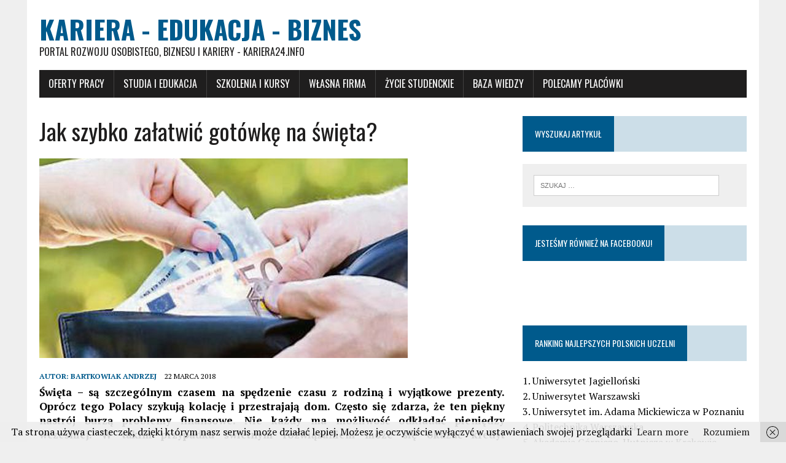

--- FILE ---
content_type: text/html
request_url: https://www.kariera24.info/jak-szybko-zalatwic-gotowke-na-swieta/
body_size: 7560
content:
<!DOCTYPE html>
<html class="no-js" lang="pl-PL">
<head>
<meta charset="UTF-8">
<title>Jak szybko załatwić gotówkę na święta? | Kariera - Edukacja - Biznes</title>
<meta name="viewport" content="width=device-width, initial-scale=1.0">
<meta name="google-site-verification" content="v5bPqhklqw9Ypbmk3-DapmUWsHbrt9rLouokdNw6xec" />
<link rel="profile" href="https://gmpg.org/xfn/11" />
<link rel="pingback" href="https://www.kariera24.info/xmlrpc.php" />
<meta name="google-site-verification" content="bRv9iayHZPurlcPrrqUqTnf5ldJ006E3k2uQWukxpXY" />
<link rel="alternate" type="application/rss+xml" title="Kariera - Edukacja - Biznes &raquo; Kanał z wpisami" href="https://www.kariera24.info/feed/" />
<link rel="alternate" type="application/rss+xml" title="Kariera - Edukacja - Biznes &raquo; Kanał z komentarzami" href="https://www.kariera24.info/comments/feed/" />
<link rel="alternate" type="application/rss+xml" title="Kariera - Edukacja - Biznes &raquo; Jak szybko załatwić gotówkę na święta? Kanał z komentarzami" href="https://www.kariera24.info/jak-szybko-zalatwic-gotowke-na-swieta/feed/" />
<link rel='stylesheet' id='widgetopts-styles-css'  href='https://www.kariera24.info/wp-content/plugins/widget-options/assets/css/widget-options.css' type='text/css' media='all' />
<link rel='stylesheet' id='display-authors-widget-styles-css'  href='https://www.kariera24.info/wp-content/plugins/display-authors-widget/css/display-authors-widget.css?ver=20141604' type='text/css' media='all' />
<link rel='stylesheet' id='mh-google-fonts-css'  href='//fonts.googleapis.com/css?family=Oswald:400,700,300|PT+Serif:400,400italic,700,700italic' type='text/css' media='all' />
<link rel='stylesheet' id='mh-font-awesome-css'  href='https://www.kariera24.info/wp-content/themes/mh_newsdesk_lite/includes/font-awesome.min.css' type='text/css' media='all' />
<link rel='stylesheet' id='mh-style-css'  href='https://www.kariera24.info/wp-content/themes/mh_newsdesk_lite/style.css?ver=1.0.0' type='text/css' media='all' />
<link rel='stylesheet' id='decent-comments-widget-css'  href='https://www.kariera24.info/wp-content/plugins/decent-comments/css/decent-comments-widget.css' type='text/css' media='all' />
<script>if (document.location.protocol != "https:") {document.location = document.URL.replace(/^http:/i, "https:");}</script><script type='text/javascript' src='https://www.kariera24.info/wp-includes/js/jquery/jquery.js?ver=1.11.1'></script>
<script type='text/javascript' src='https://www.kariera24.info/wp-includes/js/jquery/jquery-migrate.min.js?ver=1.2.1'></script>
<script type='text/javascript' src='https://www.kariera24.info/wp-content/themes/mh_newsdesk_lite/js/scripts.js?ver=4.0.38'></script>
<link rel="EditURI" type="application/rsd+xml" title="RSD" href="https://www.kariera24.info/xmlrpc.php?rsd" />
<link rel="wlwmanifest" type="application/wlwmanifest+xml" href="https://www.kariera24.info/wp-includes/wlwmanifest.xml" /> 
<link rel='prev' title='Dlaczego nauka angielskiego jest taka ważna?' href='https://www.kariera24.info/dlaczego-nauka-angielskiego-jest-taka-wazna/' />
<link rel='next' title='Firma za granicą kontra płatności kartą kredytową' href='https://www.kariera24.info/firma-za-granica-kontra-platnosci-karta-kredytowa/' />
<meta name="generator" content="WordPress 4.0.38" />
<style type="text/css">
			.featuredComment-comment { margin: 20px auto; }
			.featuredComment-comment-content { margin: 3px auto 5px;}
			.featuredComment-cite { display: block; text-align: left; line-height: 1em;}
			.featuredComment-cite:after { content: "."; display: block; height: 0; clear: both; visibility: hidden; }
				.featuredComment-gravatar {float: right; padding: 0px 5px;}
				.featuredComment-author {float: right;}
			.featuredComment-pager { }
			.featuredComment-next { padding: 5px; }
			.featuredComment-prev { padding: 5px; }
		  </style><meta name="description" content="Święta - są szczególnym czasem na spędzenie czasu z rodziną i wyjątkowe prezenty. Oprócz tego Polacy szykują kolację i przestrajają" />
<link rel="canonical" href="https://www.kariera24.info/jak-szybko-zalatwic-gotowke-na-swieta/" />
<link rel="author" href="masif" />
  <meta property="og:title" content="Jak szybko załatwić gotówkę na święta?" />
  <meta property="og:type" content="blog" />
  <meta property="og:description" content="Święta - są szczególnym czasem na spędzenie czasu z rodziną i wyjątkowe prezenty. Oprócz tego Polacy szykują kolację i przestrajają &amp;hellip;" />
  	<meta property="og:image" content="https://www.kariera24.info/wp-content/uploads/2018/03/EuroNotesInWallet_large.jpg" />
  <meta property="og:url" content="https://www.kariera24.info/jak-szybko-zalatwic-gotowke-na-swieta/" />
  <meta property="og:site_name" content="Kariera - Edukacja - Biznes" />
  <meta name="twitter:title" content="Jak szybko załatwić gotówkę na święta?" />
  <meta name="twitter:card" content="summary_large_image" />
  <meta name="twitter:description" content="Święta - są szczególnym czasem na spędzenie czasu z rodziną i wyjątkowe prezenty. Oprócz tego Polacy szykują kolację i przestrajają &amp;hellip;" />
  <meta name="twitter:image" content="https://www.kariera24.info/wp-content/uploads/2018/03/EuroNotesInWallet_large.jpg" />
  <meta name="twitter:url" content="https://www.kariera24.info/jak-szybko-zalatwic-gotowke-na-swieta/" />
      
<!--[if lt IE 9]>
<script src="https://css3-mediaqueries-js.googlecode.com/svn/trunk/css3-mediaqueries.js"></script>
<![endif]-->
	<style type="text/css">.recentcomments a{display:inline !important;padding:0 !important;margin:0 !important;}</style>
</head>
<body data-rsssl=1 class="single single-post postid-2281 single-format-standard custom-background mh-right-sb">

<div id="fb-root"></div>
<script>(function(d, s, id) {
  var js, fjs = d.getElementsByTagName(s)[0];
  if (d.getElementById(id)) return;
  js = d.createElement(s); js.id = id;
  js.src = "//connect.facebook.net/pl_PL/sdk.js#xfbml=1&version=v2.3&appId=930789106971212";
  fjs.parentNode.insertBefore(js, fjs);
}(document, 'script', 'facebook-jssdk'));</script>




<div id="mh-wrapper">
<header class="mh-header">
	<div class="header-wrap clearfix">
		<a href="https://www.kariera24.info/" title="Kariera - Edukacja - Biznes" rel="home">
<div class="logo-wrap" role="banner">
<div class="logo">
<h1 class="logo-title">Kariera - Edukacja - Biznes</h1>
<h2 class="logo-tagline">Portal rozwoju osobistego, biznesu i kariery - kariera24.info</h2>
</div>
</div>
</a>
	</div>
	<div class="header-menu clearfix">
		<nav class="main-nav clearfix">
			<div class="menu-menu-1-container"><ul id="menu-menu-1" class="menu"><li id="menu-item-12" class="menu-item menu-item-type-taxonomy menu-item-object-category menu-item-has-children menu-item-12"><a href="https://www.kariera24.info/category/oferty-pracy/">Oferty pracy</a>
<ul class="sub-menu">
	<li id="menu-item-42" class="menu-item menu-item-type-custom menu-item-object-custom menu-item-42"><a title="Oferty pracy w Bielsku" href="http://www.placpigal.pl">Bielsko-Biała</a></li>
	<li id="menu-item-43" class="menu-item menu-item-type-custom menu-item-object-custom menu-item-43"><a title="Oferty pracy w Katowicach" href="http://www.kopalniapracy.pl">Katowice</a></li>
	<li id="menu-item-63" class="menu-item menu-item-type-custom menu-item-object-custom menu-item-63"><a href="http://www.oto-praca.pl/category/oferty-pracy/">Inne oferty pracy</a></li>
</ul>
</li>
<li id="menu-item-14" class="menu-item menu-item-type-taxonomy menu-item-object-category menu-item-14"><a href="https://www.kariera24.info/category/studia-edukacja-nauka/">Studia i Edukacja</a></li>
<li id="menu-item-15" class="menu-item menu-item-type-taxonomy menu-item-object-category menu-item-15"><a href="https://www.kariera24.info/category/szkolenia-i-kursy/">Szkolenia i Kursy</a></li>
<li id="menu-item-16" class="menu-item menu-item-type-taxonomy menu-item-object-category menu-item-16"><a href="https://www.kariera24.info/category/wlasna-firma/">Własna firma</a></li>
<li id="menu-item-17" class="menu-item menu-item-type-taxonomy menu-item-object-category menu-item-17"><a href="https://www.kariera24.info/category/zycie-studenckie/">Życie studenckie</a></li>
<li id="menu-item-18" class="menu-item menu-item-type-taxonomy menu-item-object-category menu-item-18"><a href="https://www.kariera24.info/category/baza-wiedzy/">Baza wiedzy</a></li>
<li id="menu-item-198" class="menu-item menu-item-type-taxonomy menu-item-object-category menu-item-198"><a href="https://www.kariera24.info/category/polecamy-placowki/">Polecamy placówki</a></li>
</ul></div>		</nav>
	</div>
</header><div class="mh-section mh-group">
	<div id="main-content" class="mh-content">
							<article id="post-2281" class="post-2281 post type-post status-publish format-standard has-post-thumbnail category-finanse">
	<header class="entry-header clearfix">
		<h1 class="entry-title">Jak szybko załatwić gotówkę na święta?</h1>
			</header>
	
<div class="entry-thumbnail">
<img width="600" height="325" src="https://www.kariera24.info/wp-content/uploads/2018/03/EuroNotesInWallet_large.jpg" class="attachment-content-single wp-post-image" alt="EuroNotesInWallet_large" /></div>
	<p class="entry-meta">
<span class="entry-meta-author author">Autor: <a class="fn" href="https://www.kariera24.info/author/masif/">Bartkowiak Andrzej</a></span>
<span class="entry-meta-date updated">22 marca 2018</span>
</p>
	<div class="entry-content clearfix">
		<p style="text-align: justify;"><strong>Święta &#8211; są szczególnym czasem na spędzenie czasu z rodziną i wyjątkowe prezenty. Oprócz tego Polacy szykują kolację i przestrajają dom. Często się zdarza, że ten piękny nastrój burzą problemy finansowe. Nie każdy ma możliwość odkładać pieniędzy wcześniej. W takim przypadku świetnym rozwiązaniem może się okazać kredyt gotówkowy. W bankach spotkamy wiele formalności i konieczność wypełnienia stosu dokumentów. Ponadto kredytobiorca będzie musiał długo oczekiwać na decyzję. Jednak co robić, gdy nagle potrzebujemy wsparcia finansowego i nie mamy czasu udawać się do placówki banku i stać w długich kolejkach. Możemy skorzystać z pożyczki online i aplikować o chwilówkę nie wychodząc z własnego mieszkania.</strong></p>
<h2 style="text-align: justify;"><span style="font-weight: 400;">Jak ubiegać się o pożyczkę przez Internet</span></h2>
<p style="text-align: justify;"><span style="font-weight: 400;">Żeby złożyć wniosek o pożyczkę wystarczy mieć dostęp do Internetu. Aplikować o chwilówkę można z dowolnego urządzenia. Podczas wypełnienia formularzu pożyczkobiorca nie musi wyjaśniać dlaczego potrzebuje dodatkowych kosztów. Pożyczka może być przeznaczona na dowolny cel. Etapy ubiegania się o pożyczkę:</span></p>
<ul>
<li style="text-align: justify;"><span style="font-weight: 400;">rejestracja na stronie pożyczkobiorcy;</span></li>
<li style="text-align: justify;"><span style="font-weight: 400;">wypełnienia formularzu rejestracyjnego;</span></li>
<li style="text-align: justify;"><span style="font-weight: 400;">weryfikacja rachunku bankowego;</span></li>
<li style="text-align: justify;"><span style="font-weight: 400;">rozpatrzenie wniosku;</span></li>
<li style="text-align: justify;"><span style="font-weight: 400;">podjęcie decyzji;</span></li>
<li style="text-align: justify;"><span style="font-weight: 400;">przelew pieniędzy.</span></li>
</ul>
<p style="text-align: justify;"><span style="font-weight: 400;">Jak widać, proces ubiegania się o pożyczkę na święta nie jest wcale skomplikowany. W przypadku pozytywnej decyzji pieniądze przelewane są na konto pożyczkobiorcy w tym samym dniu. Wiele firm pozabankowych oferują pierwszą pożyczkę za darmo. Czyli oddajesz tyle, ile pożyczyłeś. Przed świętami możemy również załatwić pożyczkę promocyjną lub uzyskać zniżkę.</span></p>
<h2 style="text-align: justify;"><span style="font-weight: 400;">Chwilówka a pożyczka na raty – jaką pożyczkę wybrać na święta</span></h2>
<p style="text-align: justify;"><span style="font-weight: 400;">Pożyczka przed świętami może być krótkoterminową lub ratalną. Pożyczka na raty jest świetnym rozwiązaniem problemu finansowego przed świętami, ponieważ nie obciąża budżetu domowego. Święta wiążą się z dodatkowymi wydatkami. Dlatego pożyczka rozłożona na kilku miesięcznych rat będzie korzystniejszym wyborem. Jednak należy uwzględniać, że pożyczka ratalna jest droższa niż pożyczka krótkoterminowa. Więc przed zaciągnięciem zobowiązania finansowego przed świętami dokładnie przemyśl własne możliwości i potrzeby finansowe. Niewątpliwą zaletą pożyczka ratalnej jest długi okres spłaty. Niektóre firmy oferują rozłożenia zobowiązania na okres do 36 miesięcy. W każdym razie pożyczkobiorca ma możliwość wywiązać się z długów przed terminem. Warto dokładnie zastanowić nad ilością rat i zaplanować okres spłaty w ten sposób, żeby termin spłaty nie przypadał na kolejne święta. Może to spowodować wpadnięcie w pętlę zadłużenia i zwiększenie kwoty długu.</span></p>
<h2 style="text-align: justify;"><b>Gdzie szukać pożyczki</b> <b>na święta</b></h2>
<p style="text-align: justify;"><span style="font-weight: 400;">Przed zaciągnięciem pożyczki sprawdź czy masz do czynienia z uczciwą firmą.</span></p>
<p style="text-align: justify;"><span style="font-weight: 400;">Rynek firm pozabankowych w Polsce rozwija się bardzo szybko. Nawigować wśród instytucji finansowych pomaga porównywarka </span><a href="https://marketpozyczka.pl/"><b>marketpozyczka.pl</b></a><span style="font-weight: 400;">. Narzędzie jest proste w obsłudze i nie wymaga dodatkowej wiedzy. Portal gromadzi oferty z całego rynku parabankowego. Za pomocą serwisu możemy bez żadnych trudności zestawić wybrane firmy i dokonać odpowiedniego wyboru. Porównywarka prowadzi również ranking pożyczek krótkoterminowych oraz ratalnych. Dzięki wygodnej nawigacji szybko poznasz dostępne na rynku finansowym oferty. </span><span style="font-weight: 400;"> </span></p>
<p style="text-align: justify;"><strong></p>
<p></strong></p>
	</div>
</article>			<nav class="post-nav-wrap" role="navigation">
<ul class="post-nav clearfix">
<li class="post-nav-prev">
<a href="https://www.kariera24.info/dlaczego-nauka-angielskiego-jest-taka-wazna/" rel="prev"><i class="fa fa-chevron-left"></i>Poprzedni artykuł</a></li>
<li class="post-nav-next">
<a href="https://www.kariera24.info/firma-za-granica-kontra-platnosci-karta-kredytowa/" rel="next">Następny artykuł<i class="fa fa-chevron-right"></i></a></li>
</ul>
</nav>
						

<script type="text/javascript" data-key="B012-B2AD-DA5C-6E1C-1gLu9H">
  var __nc_widgets = __nc_widgets || [];
  var __nc_j = __nc_j || null;
  __nc_widgets.push(['B012-B2AD-DA5C-6E1C-1gLu9H', 'kariera24.info', 'recommendation', 1, 1]);
  (function() {
    var __nc = document.createElement('script'); __nc.type = 'text/javascript'; __nc.async = true; __nc.id = 'Nextclick_Manager';
    __nc.src = '//nextclick.pl/widget/widget.recommendation.1.js';
    var s = document.getElementsByTagName('script')[0]; s.parentNode.insertBefore(__nc, s);
  })();
</script>



			<div class="comments-wrap">
<h4 class="comment-section-title"></h4>
</div>
								<div id="respond" class="comment-respond">
				<h3 id="reply-title" class="comment-reply-title">Skomentuj <small><a rel="nofollow" id="cancel-comment-reply-link" href="/jak-szybko-zalatwic-gotowke-na-swieta/#respond" style="display:none;">Anuluj pisanie odpowiedzi</a></small></h3>
									<form action="https://www.kariera24.info/wp-comments-post.php" method="post" id="commentform" class="comment-form">
																			<p class="comment-notes">Twój adres email nie będzie widoczny.</p>							<p class="comment-form-author"><label for="author">Imię</label><span class="required">*</span><br/><input id="author" name="author" type="text" value="" size="30" aria-required='true' /></p>
<p class="comment-form-email"><label for="email">Email</label><span class="required">*</span><br/><input id="email" name="email" type="text" value="" size="30" aria-required='true' /></p>
<p class="comment-form-url"><label for="url">Strona www</label><br/><input id="url" name="url" type="text" value="" size="30" /></p>
												<p class="comment-form-comment"><label for="comment">Komentarz</label><br/><textarea id="comment" name="comment" cols="45" rows="5" aria-required="true"></textarea></p>												<p class="form-submit">
							<input name="submit" type="submit" id="submit" value="Opublikuj komentarz" />
							<input type='hidden' name='comment_post_ID' value='2281' id='comment_post_ID' />
<input type='hidden' name='comment_parent' id='comment_parent' value='0' />
						</p>
						
<!-- Anti-spam plugin v.5.5 wordpress.org/plugins/anti-spam/ -->
		<p class="antispam-group antispam-group-q" style="clear: both;">
			<label>Current ye@r <span class="required">*</span></label>
			<input type="hidden" name="antspm-a" class="antispam-control antispam-control-a" value="2025" />
			<input type="text" name="antspm-q" class="antispam-control antispam-control-q" value="5.5" autocomplete="off" />
		</p>
		<p class="antispam-group antispam-group-e" style="display: none;">
			<label>Leave this field empty</label>
			<input type="text" name="antspm-e-email-url-website" class="antispam-control antispam-control-e" value="" autocomplete="off" />
		</p>
					</form>
							</div><!-- #respond -->
						</div>
	<aside class="mh-sidebar">
	<div class="widget sb-widget clearfix"><h4 class="widget-title"><span>Wyszukaj artykuł</span></h4><form role="search" method="get" class="search-form" action="https://www.kariera24.info/">
				<label>
					<span class="screen-reader-text">Szukaj:</span>
					<input type="search" class="search-field" placeholder="Szukaj &hellip;" value="" name="s" title="Szukaj:" />
				</label>
				<input type="submit" class="search-submit" value="Szukaj" />
			</form></div><div class="widget sb-widget clearfix"><h4 class="widget-title"><span>Jesteśmy również na Facebooku!</span></h4>			<div class="textwidget"><div class="fb-page" data-href="https://www.facebook.com/pages/kariera24info/1556469217941947" data-hide-cover="false" data-show-facepile="true" data-show-posts="false"><div class="fb-xfbml-parse-ignore"><blockquote cite="https://www.facebook.com/pages/kariera24info/1556469217941947"><a href="https://www.facebook.com/pages/kariera24info/1556469217941947">kariera24.info</a></blockquote></div></div></div>
		</div><div class="widget sb-widget clearfix"><script async src="//pagead2.googlesyndication.com/pagead/js/adsbygoogle.js"></script>
<script>
     (adsbygoogle = window.adsbygoogle || []).push({
          google_ad_client: "ca-pub-0667931850989438",
          enable_page_level_ads: true
     });
</script></div><div class="widget sb-widget clearfix"><h4 class="widget-title"><span>Ranking najlepszych Polskich uczelni </span></h4>			<div class="textwidget">1. Uniwersytet Jagielloński	
<br />
2. Uniwersytet Warszawski	
<br />
3. Uniwersytet im. Adama Mickiewicza w Poznaniu
<br />
4. Politechnika Warszawska	
<br />
5. Akademia Górniczo-Hutnicza w Krakowie
<br />
6. Politechnika Wrocławska
<br />
7. Uniwersytet Wrocławski	
<br />
8. Szkoła Główna Handlowa w Warszawie	
<br />
9. Uniwersytet Medyczny  w Poznaniu	
<br />
10. Uniwersytet Mikołaja Kopernika w Toruniu	</div>
		</div><div class="widget sb-widget clearfix"><h4 class="widget-title"><span><a href="https://www.kariera24.info/category/poradniki/" class="widget-title-link">Najnowsze porady</a></span></h4>		<div class="mh-cp-widget clearfix">				<article class="cp-wrap cp-small clearfix">
					<div class="cp-thumb-small">
						<a href="https://www.kariera24.info/dlaczego-prezentacja-umiejetnosci/" title="Dlaczego cyfrowa prezentacja umiejętności stała się kluczowa"><img width="120" height="67" src="https://www.kariera24.info/wp-content/uploads/2025/01/unX3vk4etzizpjd-120x67.jpg" class="attachment-cp-thumb-small wp-post-image" alt="unX3vk4etzizpjd" /></a>
					</div>
					<p class="entry-meta"><span class="updated">20 listopada 2025</span></p>
					<h3 class="cp-title-small"><a href="https://www.kariera24.info/dlaczego-prezentacja-umiejetnosci/" title="Dlaczego cyfrowa prezentacja umiejętności stała się kluczowa" rel="bookmark">Dlaczego cyfrowa prezentacja umiejętności stała się kluczowa</a></h3>
				</article>
				<hr class="mh-separator">				<article class="cp-wrap cp-small clearfix">
					<div class="cp-thumb-small">
						<a href="https://www.kariera24.info/bezpiecznie-zweryfikowac-internecie/" title="Kupno motocykla online: Jak bezpiecznie znaleźć i zweryfikować ofertę w Internecie, nie ruszając się z domu"><img width="120" height="67" src="https://www.kariera24.info/wp-content/uploads/2025/07/honda-chopper-5940580_1280-120x67.jpg" class="attachment-cp-thumb-small wp-post-image" alt="honda-chopper-5940580_1280" /></a>
					</div>
					<p class="entry-meta"><span class="updated">8 lipca 2025</span></p>
					<h3 class="cp-title-small"><a href="https://www.kariera24.info/bezpiecznie-zweryfikowac-internecie/" title="Kupno motocykla online: Jak bezpiecznie znaleźć i zweryfikować ofertę w Internecie, nie ruszając się z domu" rel="bookmark">Kupno motocykla online: Jak bezpiecznie znaleźć i zweryfikować ofertę w Internecie, nie ruszając się z domu</a></h3>
				</article>
				<hr class="mh-separator">				<article class="cp-wrap cp-small clearfix">
					<div class="cp-thumb-small">
						<a href="https://www.kariera24.info/implanty-zebow-rozwazyc/" title="Czym są implanty zębów i kiedy warto je rozważyć?"><img width="120" height="67" src="https://www.kariera24.info/wp-content/uploads/2025/06/pexels-shiny-diamond-3762402-120x67.jpg" class="attachment-cp-thumb-small wp-post-image" alt="pexels-shiny-diamond-3762402" /></a>
					</div>
					<p class="entry-meta"><span class="updated">11 czerwca 2025</span></p>
					<h3 class="cp-title-small"><a href="https://www.kariera24.info/implanty-zebow-rozwazyc/" title="Czym są implanty zębów i kiedy warto je rozważyć?" rel="bookmark">Czym są implanty zębów i kiedy warto je rozważyć?</a></h3>
				</article>
				<hr class="mh-separator">		</div></div><div class="widget sb-widget clearfix"><h4 class="widget-title"><span>Szukaj pracy razem z nami</span></h4>			<div class="textwidget"><div style="text-align:center">
<iframe src="https://www.praca.pl/widget?h=cdbf25956855a403ff52ddc81fa865a6" scrolling="no" frameborder="0" style="border:none; overflow:hidden; width:350px; height:420px;" allowTransparency="true"></iframe>
</div>


</div>
		</div><div class="widget sb-widget clearfix"><h4 class="widget-title"><span><a href="https://www.kariera24.info/category/polecamy-placowki/" class="widget-title-link">Polecamy placówki</a></span></h4>		<div class="mh-fp-large-widget clearfix"><article class="post-9926 post type-post status-publish format-standard has-post-thumbnail category-polecamy-placowki content-lead">
	<div class="content-thumb content-lead-thumb">
		<a href="https://www.kariera24.info/mazurach-idealne-wypoczynek/" title="Hotel na Mazurach – idealne miejsce na wypoczynek"><img width="640" height="427" src="https://www.kariera24.info/wp-content/uploads/2024/12/restaurant-1837150_640.jpg" class="attachment-content-single wp-post-image" alt="restaurant-1837150_640" /></a>
	</div>
	<p class="entry-meta">
<span class="entry-meta-author author">Autor: <a class="fn" href="https://www.kariera24.info/author/anna-kretowska/">Anna Kretowska</a></span>
<span class="entry-meta-date updated">24 grudnia 2024</span>
</p>
	<h3 class="content-lead-title"><a href="https://www.kariera24.info/mazurach-idealne-wypoczynek/" title="Hotel na Mazurach – idealne miejsce na wypoczynek" rel="bookmark">Hotel na Mazurach – idealne miejsce na wypoczynek</a></h3>
	<div class="content-lead-excerpt">
		<p>Mazury, nazywane “Krainą Tysąca Jezior”, są jednym z najpiękniejszych regionów Polski. Przyciągają turystów z kraju i zza granicy swoimi malowniczymi krajobrazami, czystymi jeziorami i niezliczonymi atrakcjami przyrodniczymi. Wybór odpowiedniego miejsca na nocleg jest kluczowy, aby&#8230;</p>
			<a class="button" href="https://www.kariera24.info/mazurach-idealne-wypoczynek/">
		<span>Czytaj więcej</span>
	</a>	</div>
</article><hr class="mh-separator">
		</div></div><div class="widget sb-widget clearfix"><h4 class="widget-title"><span>Nasza redakcja</span></h4>			<div class="textwidget"><strong>Redaktor naczelny:</strong><br />
Tomasz Barański<br />
<br />
<strong>Redagowanie i korekta:</strong><br />
Magdalena Oczko<br />
<br />
<strong>Webmaster:</strong><br />
Stanisław Bączek<br /><br />

<strong>Adres redakcji:</strong><br />
Serwis Kariera24.info <br />
00-019 Warszawa<br />
Ul. Złota 8
<br />
<br />

<strong>Email:</strong><br />
<a href="mailto:masif@poczta.fm">Napisz maila</a>
<br />
Tel: 509-933-943
<br />
<br />
</div>
		</div><div class="widget sb-widget clearfix"><h4 class="widget-title"><span>Zobacz również </span></h4>			<div class="textwidget"><a href="https://www.rufus.pl">https://www.rufus.pl</a>
<br />
<a href="https://www.polskibiznes.info">Pomysły na biznes</a>
<br />
<a href="https://www.pracuj.pl/">Pracuj.pl</a>
<br />

</div>
		</div></aside>
</div>
</div>
<footer class="mh-footer">
	<div class="wrapper-inner">
		<p class="copyright">Prawa zastrzeżone 2025 | MH Newsdesk lite Platforma <a href="http://www.mhthemes.com/" rel="nofollow">MH Themes</a></p>
	</div>
</footer>
<div id='fb-root'></div><script>(function(d, s, id) { var js, fjs = d.getElementsByTagName(s)[0]; if (d.getElementById(id)) return; js = d.createElement(s); js.id = id; js.src = 'https://connect.facebook.net/pl_PL/all.js#xfbml=1'; fjs.parentNode.insertBefore(js, fjs); }(document, 'script', 'facebook-jssdk'));</script>
<script type='text/javascript' src='https://www.kariera24.info/wp-content/plugins/anti-spam/js/anti-spam-5.5.js'></script>
<script type='text/javascript' src='https://www.kariera24.info/wp-content/plugins/wf-cookie-consent/js/cookiechoices.min.js?ver=4.0.38'></script>
<script type='text/javascript' src='https://www.kariera24.info/wp-includes/js/comment-reply.min.js?ver=4.0.38'></script>
<script type="text/javascript">
	window._wfCookieConsentSettings = {"wf_cookietext":"Ta strona u\u017cywa ciasteczek, dzi\u0119ki kt\u00f3rym nasz serwis mo\u017ce dzia\u0142a\u0107 lepiej. Mo\u017cesz je oczywi\u015bcie wy\u0142\u0105czy\u0107 w ustawieniach swojej przegl\u0105darki","wf_dismisstext":"Rozumiem","wf_linktext":"Learn more","wf_linkhref":"https:\/\/www.kariera24.info\/przykladowa-strona\/","wf_position":"bottom","language":"pl"};
</script>


<script>
  (function(i,s,o,g,r,a,m){i['GoogleAnalyticsObject']=r;i[r]=i[r]||function(){
  (i[r].q=i[r].q||[]).push(arguments)},i[r].l=1*new Date();a=s.createElement(o),
  m=s.getElementsByTagName(o)[0];a.async=1;a.src=g;m.parentNode.insertBefore(a,m)
  })(window,document,'script','//www.google-analytics.com/analytics.js','ga');

  ga('create', 'UA-56383201-6', 'auto');
  ga('send', 'pageview');

</script>
</body>
</html><!-- WP Fastest Cache file was created in 0.058359146118164 seconds, on 24-12-25 15:03:29 -->

--- FILE ---
content_type: text/html; charset=UTF-8
request_url: https://www.praca.pl/widget?h=cdbf25956855a403ff52ddc81fa865a6
body_size: 2013
content:
    <html>
    <head>
        <title>Praca.pl - Oferty pracy - praca dla Ciebie od zaraz</title>
        <meta http-equiv="Content-Type" content="text/html; charset=utf-8" />
        <meta charset=utf-8>
        <meta http-equiv="Content-Language" content="pl">
        <meta http-equiv="X-UA-Compatible" content="IE=9" />
        <meta name="robots" content="noindex, follow">
    
        <link rel="stylesheet" type="text/css" href="/css/reset.css" />
    </head>
    <body>
        <div style='width: 350px; height: 420px; overflow: hidden; '>
            <style>
	.round { -moz-border-radius:12px; -webkit-border-radius:12px; border-radius:12px; behavior: url(/css/htc/pie/PIE.htc) }
	.round-top {
		-moz-top-left-border-radius:9px; -webkit-top-left-border-radius:9px; border-top-left-radius:9px;
		-moz-top-right-border-radius:9px; -webkit-top-right-border-radius:9px; border-top-right-radius:9px;
		behavior: url(/css/htc/pie/PIE.htc)
	}
	.round-bottom {
		-moz-bottom-left-border-radius:9px; -webkit-bottom-left-border-radius:9px; border-bottom-left-radius:9px;
		-moz-bottom-right-border-radius:9px; -webkit-bottom-right-border-radius:9px; border-bottom-right-radius:9px;
		behavior: url(/css/htc/pie/PIE.htc)
	}
	.shadow-inner { -moz-box-shadow: inset 0 0 9px #bbb; -webkit-box-shadow: inset 0 0 9px #bbb; box-shadow: inset 0 0 9px #bbb;}
	.shadow-outer {
		-moz-box-shadow: 5px 5px 9px rgba(68,68,68,0.4);
		-webkit-box-shadow: 5px 5px 9px rgba(68,68,68,0.4);
		box-shadow: 5px 5px 9px rgba(68,68,68,0.4);
		zoom: 1;
	}

	#pocc { padding: 7px 0px 14px 0px; }
	#pocc .viewport { overflow: hidden; position: relative; margin-right: 18px; height: 266px; }
	#pocc .overview { list-style: none; position: absolute; left: 0; top: 0; padding: 0; margin: 0; width: 100%; }
	#pocc .scrollbar{ position: relative; float: right; margin-right: 5px; padding: 2px 0px; width: 15px;
		border: 1px solid #bdbfbe; background: #e8e8e8; -moz-border-radius: 8px; -webkit-border-radius: 8px; border-radius: 8px; }
	#pocc .track { position: relative; height: 100%; width:15px; }
	#pocc .thumb { overflow: hidden; position: absolute; top: 0; left: 2px; width: 9px; height: 20px; cursor: pointer;
		background: #fff; border: 1px solid #c4c5c7; -moz-border-radius: 6px; -webkit-border-radius: 6px; border-radius: 6px; }
	#pocc .thumb .end { overflow: hidden; height: 5px; width: 25px; }
	#pocc .disable { display: none; }


	#prOglCnt { overflow: hidden; margin: 0px; width: 340px; }
	#prOglCnt #poch { height: 71px; }
		#prOglCnt #pocc { }
		#prOglCnt #poch .head { height: 48px; }
		#prOglCnt #poch .head .logo { float: right; margin-top: 9px; margin-right: 22px; width: 73px; height: 31px; }
		#prOglCnt #poch .title { padding-left: 10px; height: 22px; line-height: 22px; font-size: 12px; font-weight: 700; }
		#prOglCnt #pocc a:hover { text-decoration: none; }
			#prOglCnt #pocc #pr-log { margin: 0px 7px; padding: 5px 3px; }
			#prOglCnt #pocc #pr-log .pr-og { margin: 5px 0px; }
			#prOglCnt #pocc #pr-log .pr-og .topic a { font-weight: 700; }
			#prOglCnt #pocc #pr-log .pr-og .info { font-size: 11px; padding: 4px 0px }
			#prOglCnt #pocc #pr-log .more { text-align: right}
	#prOglCnt #pocf { height: 50px; }
		#prOglCnt #pocf form { padding-left: 18px; padding-top: 13px; white-space: nowrap; }
		#prOglCnt #pocf form input { padding: 0px 5px; height: 22px; font-size: 12px;}
		#prOglCnt #pocf form .query { width: 168px; border: 1px solid #e7e8ea; }
		#prOglCnt #pocf .submit { margin-left: 10px; width: 24px; border: none; }
</style>
<style>
	#prOglCnt { background:url(//www.praca.pl/img/widget/blue/footer.png) repeat-x bottom; font-family: Arial; }
	#prOglCnt #poch { border-left: 2px solid #e8e8e8; background: url(//www.praca.pl/img/widget/blue/head.png) repeat-x; }
		#prOglCnt #poch .head { }
			#prOglCnt #poch .head .logo { background: url(//www.praca.pl/img/widget/blue/logo.png) no-repeat; }
		#prOglCnt #poch .title { border-top: 1px solid #b8bbba; background: #e8e8e8; }
		#prOglCnt #pocc { border-left: 2px solid #e8e8e8; border-right: 2px solid #e8e8e8; background: #fff; }
			#prOglCnt #pocc a { color: #434343; font-size: 13px; text-decoration: none; }
			#prOglCnt #pocc a:hover { }
			#prOglCnt #pocc #pr-log .pr-og { border-bottom: 1px solid #d8d8d8 }
	#prOglCnt #pocf {
		border-bottom: 2px solid #1e7690;
		background:url(//www.praca.pl/img/widget/blue/footer.png) repeat-x;
	}
		#prOglCnt #pocf form .query { color: #a8a8a8 }
		#prOglCnt #pocf .submit { cursor: pointer; background: url(//www.praca.pl/img/widget/blue/lupa.png) no-repeat }
</style>
<!--[if lt IE 7]>
	<style>
		#prOglCnt #poch .head .logo {
			background: none;
			filter: progid:DXImageTransform.Microsoft.AlphaImageLoader(src='//www.praca.pl/img/widget/blue/logo.png', sizingMethod='scale');
		}
		#prOglCnt #pocf .submit {
			background: none;
			filter: progid:DXImageTransform.Microsoft.AlphaImageLoader(src='//www.praca.pl/img/widget/blue/lupa.png', sizingMethod='scale');
		}
	</style>
<![endif]-->
<div id="prOglCnt" class="round shadow-outer">
	<div id="poch" class="round-top">
	<div class="head"><div class="logo"> </div></div>
		<div class="title">Oferty pracy</div>
	</div>
	<div id="pocc" class="">
		<div class="scrollbar"><div class="track"><div class="thumb"><div class="end"></div></div></div></div>
		<div class="viewport">
			<div class="overview">
				<div id="pr-log">
					<div class='pr-og'>
						<h4 class='topic'><a href='//www.praca.pl/specjalista-specjalistka-ds-sprzedazy-z-j-portugalskim_10605434.html' target='_blank'>Specjalista / Specjalistka ds. sprzedaży z j. portugalskim</a></h4>
						<div class='info'>
							<p></p>
							<p>mazowieckie, Radom, ul. Toruńska 5</p>
							<p></p>
						</div>
					</div><div class='pr-og'>
						<h4 class='topic'><a href='//www.praca.pl/pracownik-w-dziale-serwisu-m-k-ds-wydawania-czesci_10583705.html' target='_blank'>Pracownik w dziale serwisu (m/k) ds. wydawania części</a></h4>
						<div class='info'>
							<p></p>
							<p>mazowieckie, Adamów (pow. grodziski, gm. Grodzisk Mazowiecki)</p>
							<p></p>
						</div>
					</div><div class='pr-og'>
						<h4 class='topic'><a href='//www.praca.pl/osoba-serwisujaca-pompy-wodne_10583702.html' target='_blank'>Osoba serwisująca pompy wodne</a></h4>
						<div class='info'>
							<p></p>
							<p>mazowieckie, Adamów (pow. grodziski, gm. Grodzisk Mazowiecki)</p>
							<p></p>
						</div>
					</div><div class='pr-og'>
						<h4 class='topic'><a href='//www.praca.pl/osoba-na-stanowisko-biurowe-w-dziale-serwisu_10583699.html' target='_blank'>Osoba na stanowisko biurowe w dziale serwisu</a></h4>
						<div class='info'>
							<p></p>
							<p>mazowieckie, Adamów (pow. grodziski, gm. Grodzisk Mazowiecki)</p>
							<p></p>
						</div>
					</div><div class='pr-og'>
						<h4 class='topic'><a href='//www.praca.pl/lekarz-endokrynolog_10605104.html' target='_blank'>Lekarz Endokrynolog</a></h4>
						<div class='info'>
							<p></p>
							<p>dolnośląskie, Wrocław</p>
							<p></p>
						</div>
					</div><div class='pr-og'>
						<h4 class='topic'><a href='//www.praca.pl/sales-development-representative_10619465.html' target='_blank'>Sales Development Representative</a></h4>
						<div class='info'>
							<p></p>
							<p>mazowieckie, Warszawa</p>
							<p></p>
						</div>
					</div><div class='pr-og'>
						<h4 class='topic'><a href='//www.praca.pl/sales-development-representative_10619468.html' target='_blank'>Sales Development Representative</a></h4>
						<div class='info'>
							<p></p>
							<p>dolnośląskie, Wrocław</p>
							<p></p>
						</div>
					</div><div class='pr-og'>
						<h4 class='topic'><a href='//www.praca.pl/sales-development-representative_10619471.html' target='_blank'>Sales Development Representative</a></h4>
						<div class='info'>
							<p></p>
							<p>małopolskie, Kraków</p>
							<p></p>
						</div>
					</div><div class='pr-og'>
						<h4 class='topic'><a href='//www.praca.pl/sales-development-representative_10619474.html' target='_blank'>Sales Development Representative</a></h4>
						<div class='info'>
							<p></p>
							<p>pomorskie, Gdańsk</p>
							<p></p>
						</div>
					</div><div class='pr-og'>
						<h4 class='topic'><a href='//www.praca.pl/sales-development-representative_10619477.html' target='_blank'>Sales Development Representative</a></h4>
						<div class='info'>
							<p></p>
							<p>pomorskie, Gdynia</p>
							<p></p>
						</div>
					</div><div class='more'><a href='//www.praca.pl' target='_blank'>więcej podobnych ofert &raquo;</a></div>
				</div>
			</div>
		</div>
	</div>
	<div id="pocf" class="round-bottom">
		<form action='https://www.praca.pl/oferty-pracy.html' method='post' target="_blank">
			<input class="query" type='text' name='phrase[0][label]' value="Szukaj innych ofert" />
			<input class="submit" type='submit' value=' '/>
		</form>
	</div>
</div>
	<script type="text/javascript" src="//ajax.googleapis.com/ajax/libs/jquery/1.7.2/jquery.min.js"></script>
	<script type="text/javascript" src="//www.praca.pl/js/jquery/jquery.tinyscrollbar.min.js"></script>
<script type="text/javascript">
	$(document).ready(function() {
		$('#pocc').tinyscrollbar({sizethumb: 60});
	  	$('#pocf .query').click(function() { this.value = '';});
	});
</script>
        </div>
    </body>
    </html>

--- FILE ---
content_type: text/html; charset=utf-8
request_url: https://www.google.com/recaptcha/api2/aframe
body_size: 268
content:
<!DOCTYPE HTML><html><head><meta http-equiv="content-type" content="text/html; charset=UTF-8"></head><body><script nonce="QHVNcO9m_0mwuU3Jq2Fd9Q">/** Anti-fraud and anti-abuse applications only. See google.com/recaptcha */ try{var clients={'sodar':'https://pagead2.googlesyndication.com/pagead/sodar?'};window.addEventListener("message",function(a){try{if(a.source===window.parent){var b=JSON.parse(a.data);var c=clients[b['id']];if(c){var d=document.createElement('img');d.src=c+b['params']+'&rc='+(localStorage.getItem("rc::a")?sessionStorage.getItem("rc::b"):"");window.document.body.appendChild(d);sessionStorage.setItem("rc::e",parseInt(sessionStorage.getItem("rc::e")||0)+1);localStorage.setItem("rc::h",'1768972032537');}}}catch(b){}});window.parent.postMessage("_grecaptcha_ready", "*");}catch(b){}</script></body></html>

--- FILE ---
content_type: text/javascript; charset=UTF-8
request_url: https://n1.nativeone.pl/widget/core.js?key=B012-B2AD-DA5C-6E1C-1gLu9H&type=1&domain=kariera24.info&loc=&url=https%3A%2F%2Fwww.kariera24.info%2Fjak-szybko-zalatwic-gotowke-na-swieta%2F&location_url=https%3A%2F%2Fwww.kariera24.info%2Fjak-szybko-zalatwic-gotowke-na-swieta%2F&is_mobile=false&lang=&cnt=1&ts=1768972031368&referer=https%3A%2F%2Fwww.kariera24.info%2Fjak-szybko-zalatwic-gotowke-na-swieta%2F&status=0&live_preview_hash=&ms=80fd2c20c41f697edbf9bb605ee4fe3b&
body_size: 3276
content:

var __no_data = __no_data || {};

__no_data['B012-B2AD-DA5C-6E1C-1gLu9H'] = {"session":{"status":"OK","data":{"l":"32837932143551267294897089598878166743930353:|Q29sdW1idXM="},"path":",47629995","widget":{"version":1,"wildcard_cookie":false,"domain":"kariera24.info","width":600,"mixed_orientation_items_per_row":3,"unit_width":"px","title":"Przeczytaj dodatkowo:","items_count":6,"orientation":3,"advertisments_count":2,"color_css":".nowDesc {color: #555555 !important;}.noWidget {background-color: #ffffff !important;}.noWidget tr + tr .nowArticle, .nowFrame, .nowFooter {border-color: #ffffff !important;}.nowCaption, .nowCaption .nowPages, .nowCaption .nowPages .nowCurrentPage {background-color: #56587c !important; color: #ffffff !important;}.nowTitle{color: #56587c !important;}","clear":true,"status":2,"subtype":1,"custom_css":".noWidget {\r\n  background-color: transparent !important;\r\n  width: 100% !important;\r\n}\r\n.showCaption .nowCaption {\r\n\r\n    background-color: transparent !important;\r\n    font-family: \"Oswald\", Helvetica, Arial, sans-serif !important;\r\n    font-size: 24px !important;\r\n    font-weight: 400 !important;\r\n    color: rgb(31, 30, 30) !important;\r\n    height: 28px !important;\r\n\r\n}\r\n\r\n.noWidget.showImages.titleNextToImage img + .nowText .nowTitle {\r\n  height: auto !important;\r\n  margin: 0 !important;\r\n}\r\n.showImages .nowArticle img {\r\n  width: 100% !important;\r\n  height: auto !important;\r\n}\r\n.nowTitle {\r\n\r\n    font-weight: 400 !important;\r\n    line-height: 1em !important;\r\n    color: rgb(31, 30, 30) !important;\r\n    font-family: \"Oswald\", Helvetica, Arial, sans-serif !important;\r\n    font-size: 16px !important;\r\n\r\n}\r\n\r\n.nowTitle:hover {\r\ncolor: rgb(0, 90, 140) !important;\r\ntransition: .2s !important;\r\n}\r\n\r\n.nowArticles td:hover, .noWidget .nowArticles td.nowAd:hover, .nowArticle:hover {\r\n  background: none !important;\r\n}\r\n.noWidget .nowArticles td.nowAd1 {\r\n  background: none !important;\r\n}\r\n.noWidget .nowArticles td.nowAd1:hover {\r\n  background: none !important;\r\n}\r\n@media  (min-width: 601px) and (max-width: 1000px)  {\r\n.nowArticles.nowPage0{\r\n  width:100%;\r\n  table-layout:fixed;\r\n}\r\n.noWidget .nowArticles tr {\r\n  display:inline !important;;\r\n  font-size:0 !important;;\r\n}\r\n.noWidget .nowArticles td {\r\n  width:50% !important;;\r\n  display:inline-block !important;;\r\n  margin:0 !important;;\r\n  padding:0 !important;;\r\n}\r\n}\r\n@media (max-width: 600px) {\r\n.noWidget .nowArticles td {\r\n  display: inline !important;\r\n}\r\n}\r\n","custom_script":"","title_length":"","description_length":"","pages":1,"network_name":"NativeOne","options":[4]},"recsys":{"pv":"0b206928-f687-11f0-8b3d-000000000000","re":1}},"item":{"title":"Jak szybko za\u0142atwi\u0107 got\u00f3wk\u0119 na \u015bwi\u0119ta? | Kariera - Edukacja - Biznes","description":"","image":"http:\/\/www.kariera24.info\/wp-content\/uploads\/2018\/03\/EuroNotesInWallet_large.jpg","url":"http:\/\/www.kariera24.info\/jak-szybko-zalatwic-gotowke-na-swieta\/","tags":"","check":false},"lang":"pl","stage":"[base64]","items":[{"id":57676767,"url":"\/prowadzisz-rachunkowe-zuzytymi\/","subdomain":"https:\/\/www.kariera24.info","title":"Prowadzisz biuro rachunkowe? Czy wiesz co zrobi\u0107 z zu\u017cytymi tonerami do drukarek?","description":"Prowadzenie biura rachunkowego wi\u0105\u017ce si\u0119 z konieczno\u015bci\u0105 drukowania codziennie setek stron r\u00f3\u017cnego rodzaju dokument\u00f3w. Urz\u0105dzenia biurowe s\u0105 wi\u0119c intensywnie eksploatowane, &hellip;","image":"https:\/\/static.nativeone.pl\/widget\/image\/kariera24.info\/500\/300\/3292677417\/079cf050ce30568b7b2c587f3ea956dd.jpg","date":"","date_with_sec":"","date_ago":""},{"id":75234163,"url":"\/certyfikaty-naprawde-otwieraja\/","subdomain":"https:\/\/www.kariera24.info","title":"Czy certyfikaty ISO naprawd\u0119 otwieraj\u0105 drzwi w karierze?","description":"Ostatnio rozmawia\u0142em z kole\u017cank\u0105, kt\u00f3ra po trzech latach w tym samym stanowsku postanowi\u0142a co\u015b zmieni\u0107. Nie dosta\u0142a awansu, wi\u0119c... zapisa\u0142a &hellip;","image":"https:\/\/static.nativeone.pl\/widget\/image\/kariera24.info\/500\/300\/2184403517\/1bdb110419100b4b67f99935a3604629.jpg","date":"","date_with_sec":"","date_ago":""},{"id":75198347,"url":"\/pomiarow-elektrycznych-dzialanie\/","subdomain":"https:\/\/www.kariera24.info","title":"Wp\u0142yw pomiar\u00f3w elektrycznych na jako\u015b\u0107 energii i dzia\u0142anie urz\u0105dze\u0144","description":"W dzisiejszej erze technologicznej, kiedy niemal ka\u017cdy aspekt naszego \u017cycia jest zale\u017cny od stabilnej i wysokiej jako\u015bci energii elektrycznej, rola &hellip;","image":"https:\/\/static.nativeone.pl\/widget\/image\/kariera24.info\/500\/300\/1159376216\/4396dae644e9b50298ee677eb2f31194.jpg","date":"","date_with_sec":"","date_ago":""},{"id":70336161,"url":"\/mocny-plecak-pracy\/","subdomain":"https:\/\/www.kariera24.info","title":"Mocny plecak do pracy ze sk\u00f3ry","description":"&nbsp; Dzisiejsze dodatki takie jak plecaki powinny spe\u0142nia\u0107 najwy\u017csze wymagania swych w\u0142a\u015bcicieli. Zatem najlepiej jakby by\u0142y super modne, oryginalne i &hellip;","image":"https:\/\/static.nativeone.pl\/widget\/image\/kariera24.info\/500\/300\/1730608057\/ac8ab9331c2149b5776cc5bca9f10d1e.jpg","date":"","date_with_sec":"","date_ago":""},{"id":73806721,"url":"\/bezpiecznie-zweryfikowac-internecie\/","subdomain":"https:\/\/www.kariera24.info","title":"Kupno motocykla online: Jak bezpiecznie znale\u017a\u0107 i zweryfikowa\u0107 ofert\u0119 w Internecie, nie ruszaj\u0105c si\u0119 z domu","description":"Era cyfrowa zrewolucjonizowa\u0142a spos\u00f3b, w jaki kupujemy niemal wszystko \u2013 od artyku\u0142\u00f3w spo\u017cywczych po pojazdy. Rynek motocykli na sprzeda\u017c r\u00f3wnie\u017c &hellip;","image":"https:\/\/static.nativeone.pl\/widget\/image\/kariera24.info\/500\/300\/3176470290\/551e875f8c8d0313dee5c5bb7f732b2d.jpg","date":"","date_with_sec":"","date_ago":""},{"id":50022475,"url":"\/wspolnik-w-firmie-zlo-konieczne-czy-pomocna-dlon-w-klopotach\/","subdomain":"https:\/\/www.kariera24.info","title":"Wsp\u00f3lnik w firmie \u2013 z\u0142o konieczne czy pomocna d\u0142o\u0144 w k\u0142opotach? | Kariera - Edukacja - Biznes","description":"Wiele os\u00f3b ma plan na prowadzenie w\u0142asnej firmy i zarabianie na w\u0142asny rachunek. Jednak nie zawsze dobry pomys\u0142 na biznes wystarczy, aby sta\u0107 si\u0119 dobrze","image":"https:\/\/static.nativeone.pl\/widget\/image\/kariera24.info\/500\/300\/4151872381\/3289636310cf156cb6d83faa94a034f9.jpg","date":"","date_with_sec":"","date_ago":""},{"id":75042013,"url":"\/dlaczego-prezentacja-umiejetnosci\/","subdomain":"https:\/\/www.kariera24.info","title":"Dlaczego cyfrowa prezentacja umiej\u0119tno\u015bci sta\u0142a si\u0119 kluczowa","description":"&nbsp; Wsp\u00f3\u0142czesny rynek pracy wymaga od kandydat\u00f3w nie tylko solidnego do\u015bwiadczenia, ale te\u017c umiej\u0119tno\u015bci odpowiedniego zaprezentowania go w internecie. Rekruterzy &hellip;","image":"https:\/\/static.nativeone.pl\/widget\/image\/kariera24.info\/500\/300\/3471940935\/e010955f05fdf7501e689a82a4749acc.jpg","date":"","date_with_sec":"","date_ago":""}]};